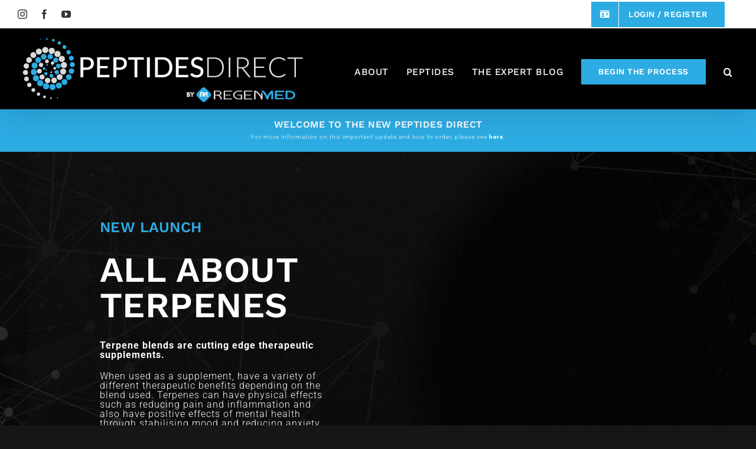

--- FILE ---
content_type: text/plain
request_url: https://www.google-analytics.com/j/collect?v=1&_v=j102&a=773127575&t=pageview&_s=1&dl=https%3A%2F%2Fpeptidesdirect.com.au%2F&ul=en-us%40posix&dt=Peptides%20Direct%20%7C%20Buy%20Peptides%20Online%20Australia&sr=1280x720&vp=1280x720&_u=YEBAAEABAAAAACAAI~&jid=1020634518&gjid=838411846&cid=879478363.1768744643&tid=UA-41975782-1&_gid=1370404021.1768744643&_r=1&_slc=1&gtm=45He61e1n81NBMNDQBza200&gcd=13l3l3l3l1l1&dma=0&tag_exp=103116026~103200004~104527907~104528500~104684208~104684211~105391253~115938466~115938468~115985660~116682877~117041588&z=1824724506
body_size: -453
content:
2,cG-GJ22GJN8BY